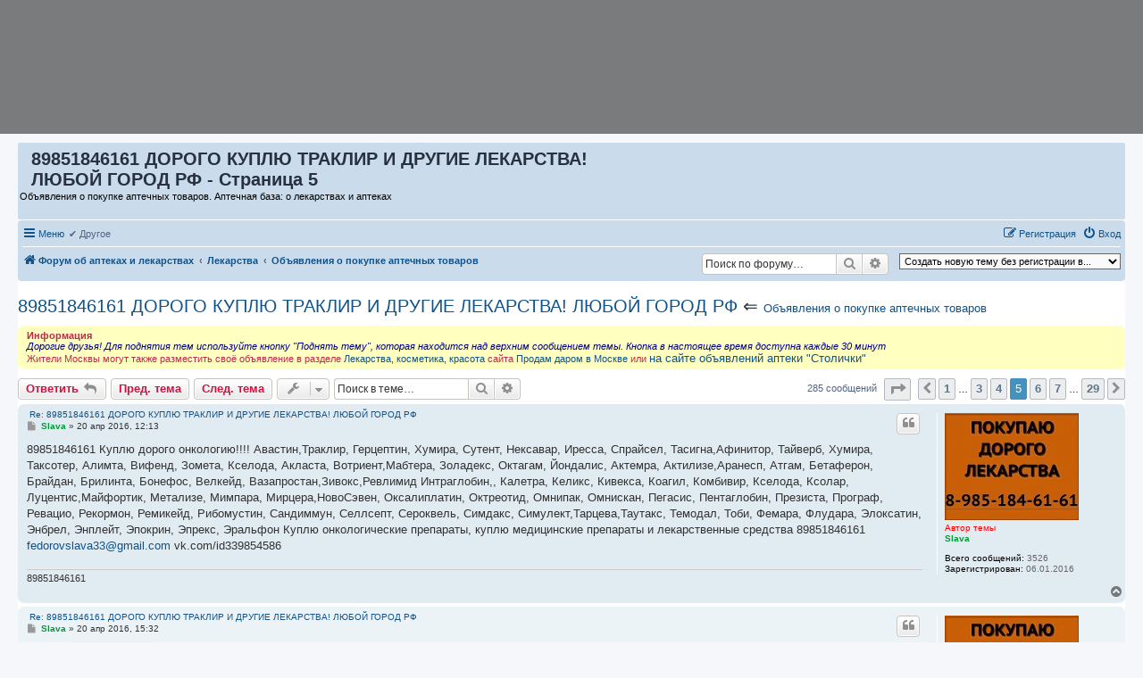

--- FILE ---
content_type: text/html; charset=UTF-8
request_url: https://aptekabaza.ru/viewtopic.php?t=6990&start=40
body_size: 13193
content:
<!DOCTYPE html>
<html dir="ltr" lang="ru">
<head>
<meta charset="utf-8" />
<meta http-equiv="X-UA-Compatible" content="IE=edge">
<meta name="viewport" content="width=device-width, initial-scale=1" />

<title>89851846161 ДОРОГО КУПЛЮ ТРАКЛИР И ДРУГИЕ ЛЕКАРСТВА! ЛЮБОЙ ГОРОД РФ - Страница 5 - Аптечная база: о лекарствах и аптеках</title>

	<link rel="alternate" type="application/atom+xml" title="Канал - Аптечная база: о лекарствах и аптеках" href="/feed">		<link rel="alternate" type="application/atom+xml" title="Канал - Все форумы" href="/feed/forums">			<link rel="alternate" type="application/atom+xml" title="Канал - Форум - Объявления о покупке аптечных товаров" href="/feed/forum/10">	<link rel="alternate" type="application/atom+xml" title="Канал - Тема - 89851846161 ДОРОГО КУПЛЮ ТРАКЛИР И ДРУГИЕ ЛЕКАРСТВА! ЛЮБОЙ ГОРОД РФ" href="/feed/topic/6990">	
	<link rel="canonical" href="https://aptekabaza.ru/viewtopic.php?t=6990&amp;start=40">

<!--
	phpBB style name: prosilver
	Based on style:   prosilver (this is the default phpBB3 style)
	Original author:  Tom Beddard ( http://www.subBlue.com/ )
	Modified by:
-->

<link href="./assets/css/font-awesome.min.css?assets_version=247" rel="stylesheet">
<link href="./styles/prosilver/theme/stylesheet.css?assets_version=247" rel="stylesheet">
<link href="./styles/prosilver/theme/ru/stylesheet.css?assets_version=247" rel="stylesheet">




<!--[if lte IE 9]>
	<link href="./styles/prosilver/theme/tweaks.css?assets_version=247" rel="stylesheet">
<![endif]-->

	<link href="https://aptekabaza.ru/ext/bb3mobi/highslide/highslide.css?assets_version=247" rel="stylesheet" type="text/css" media="screen">
<meta name="description" content="89851846161 Куплю дорого онкологию Авастин,Траклир, Герцептин, Хумира, Сутент, Нексавар, Иресса,..." />
	<script type="text/javascript" charset="utf-8">
function postimage_customize() {
	if (typeof postimage === "undefined") {
		return;
	}
	postimage.style = postimage.style || {};
	/* Specify different options for the same style separately */
	postimage.style.link["color"] = "red";
	postimage.style.link["text-decoration"] = "underline";
	postimage.style.link["font-size"] = "1.5em";

	/*postimage.style.icon["border"] = "1px solid black";*/
	postimage.style.container["padding"] = "2px";
	/* Add more customizations here as needed */
}
</script>
	
<link href="./ext/bb3mobi/exlinks/styles/all/theme/extlinks.css?assets_version=247" rel="stylesheet" media="screen">
<link href="./ext/bb3mobi/inlineimg/styles/prosilver/theme/inlineimg.css?assets_version=247" rel="stylesheet" media="screen">
<link href="./ext/bb3mobi/menu/styles/prosilver/theme/menu.css?assets_version=247" rel="stylesheet" media="screen">
<link href="./ext/boardtools/quickreply/styles/all/theme/quickreply_main.css?assets_version=247" rel="stylesheet" media="screen">
<link href="./ext/boardtools/quickreply/styles/all/theme/quickreply.css?assets_version=247" rel="stylesheet" media="screen">
<link href="./ext/crizzo/maxwidthswitch/styles/prosilver/theme/maxwidthswitch.css?assets_version=247" rel="stylesheet" media="screen">
<link href="./ext/dmzx/newestmembers/styles/prosilver/theme/newestmembers.css?assets_version=247" rel="stylesheet" media="screen">
<link href="./ext/hifikabin/navbarsearch/styles/prosilver/theme/navbarsearch.css?assets_version=247" rel="stylesheet" media="screen">
<link href="./ext/tatiana5/popuppm/styles/all/theme/popuppm.css?assets_version=247" rel="stylesheet" media="screen">
<link href="./ext/wolfsblvt/highlightunreadposts/styles/all/theme/highlightunreadposts.css?assets_version=247" rel="stylesheet" media="screen">
<link href="./ext/phpbb/ads/styles/all/theme/phpbbads.css?assets_version=247" rel="stylesheet" media="screen">


<style type="text/css">
body { min-width: 840px; }
/* Profile Side Switcher FIX */
@media only screen and (max-width: 700px), only screen and (max-device-width: 700px) {
	.leftsided div.postbody {
		width: 79%!important;
		float: right!important;
	}
	.leftsided .postprofile {
		border-right: 1px solid #fff!important;
		padding-left: 4px;
		width: 20%!important;
		float: left!important;
	}
	.leftsided .postprofile dd, .leftsided .postprofile dt {
		margin: 0 12px 0 0!important;
	}
}
</style>


</head>
<body id="phpbb" class="nojs notouch section-viewtopic ltr ">

	<div style="margin-bottom: 10px;" data-phpbb-ads-id="1">
		<div id="frame" style="width: 100%;margin: auto;background: rgba(0, 0, 0, 0.50);position: relative; z-index: 99998;">
          <iframe data-aa='2409098' src='//acceptable.a-ads.com/2409098/?size=Adaptive'
                            style='border:0; padding:0; width:70%; height:auto; overflow:hidden;display: block;margin: auto'></iframe>
        </div>
	</div>

<div id="wrap" class="wrap">
	<a id="top" class="top-anchor" accesskey="t"></a>
	<div id="page-header">
		<div class="headerbar" role="banner">
			<span aria-hidden="true" style="position: absolute; overflow: hidden; z-index: -10; width: 1px; height: 1px; padding: 0; margin: 0; border: none;">
		<a href="./ucp.php?mode=register&amp;ref=15032b7b" tabindex="-1" rel="nofollow">
			<i class="icon fa-pencil-square-o  fa-fw"></i><span>Регистрация</span>
		</a>
	</span>
			<div class="inner">

			<div id="site-description" class="site-description">
		<a id="logo" class="logo" href="./" title="Форум об аптеках и лекарствах">
					<span class="site_logo"></span>
				</a>
				<h1>89851846161 ДОРОГО КУПЛЮ ТРАКЛИР И ДРУГИЕ ЛЕКАРСТВА! ЛЮБОЙ ГОРОД РФ - Страница 5</h1>   
				<p>				   Объявления о покупке аптечных товаров. Аптечная база: о лекарствах и аптеках				   				</p>

				<p class="skiplink"><a href="#start_here">Перейти к содержимому</a></p>
			</div>















									
			</div>
					</div>
				<div class="navbar" role="navigation">
	<div class="inner">

	<ul id="nav-main" class="nav-main linklist" role="menubar">

		<li id="quick-links" class="quick-links dropdown-container responsive-menu" data-skip-responsive="true">
			<a href="#" class="dropdown-trigger">
				<i class="icon fa-bars fa-fw" aria-hidden="true"></i><span>Меню</span>
			</a>
			<div class="dropdown">
				<div class="pointer"><div class="pointer-inner"></div></div>
				<ul class="dropdown-contents" role="menu">
					
											<li class="separator"></li>
																									<li>
								<a href="./search.php?search_id=unanswered" role="menuitem">
									<i class="icon fa-file-o fa-fw icon-gray" aria-hidden="true"></i><span>Темы без ответов</span>
								</a>
							</li>
							<li>
								<a href="./search.php?search_id=active_topics" role="menuitem">
									<i class="icon fa-file-o fa-fw icon-blue" aria-hidden="true"></i><span>Активные темы</span>
								</a>
							</li>
							<li class="separator"></li>
							<li>
								<a href="./search.php" role="menuitem">
									<i class="icon fa-search fa-fw" aria-hidden="true"></i><span>Поиск</span>
								</a>
							</li>
					
										<li class="separator"></li>

					<a href="./viewtopic.php?start=40&amp;t=6990&amp;ver=mobi" title="Мобильная версия"><img style="vertical-align: middle;" src="https://aptekabaza.ru/ext/bb3mobi/MobileDevices/mobile.gif" alt="Мобильная версия" /> Мобильная версия</a>
				</ul>
			</div>
		</li>

		<li class="small-icon responsive-menu dropdown-container" data-skip-responsive="true">
	<ul class="clearfixes main-menu">
		<li class="parent">&#10004; Другое
				<ul>
							<li class="row bg2"><a href="https://farm-forum.ru/" rel="nofollow">Форум фармацевтов</a></li>
							<li class="row bg1"><a href="https://hmpt.ru/" rel="nofollow">Гомеопатия</a></li>
					</ul>
			</li>
		</ul>
</li>
						
			<li class="rightside"  data-skip-responsive="true">
			<a href="./ucp.php?mode=login&amp;redirect=viewtopic.php%3Fstart%3D40%26t%3D6990" title="Вход" accesskey="x" role="menuitem">
				<i class="icon fa-power-off fa-fw" aria-hidden="true"></i><span>Вход</span>
			</a>
		</li>
					<li class="rightside" data-skip-responsive="true">
				<a href="./ucp.php?mode=register" role="menuitem">
					<i class="icon fa-pencil-square-o  fa-fw" aria-hidden="true"></i><span><span style="font: inherit; text-decoration: inherit; color: inherit; background: none; padding: 0; margin: 0; display: inline;">Р</span><i style="font: inherit; text-decoration: inherit; color: inherit; background: none; padding: 0; margin: 0; display: inline;">е</i><big style="font: inherit; text-decoration: inherit; color: inherit; background: none; padding: 0; margin: 0; display: inline;">г</big><samp style="font: inherit; text-decoration: inherit; color: inherit; background: none; padding: 0; margin: 0; display: inline;">и</samp><big style="font: inherit; text-decoration: inherit; color: inherit; background: none; padding: 0; margin: 0; display: inline;">с</big><big style="font: inherit; text-decoration: inherit; color: inherit; background: none; padding: 0; margin: 0; display: inline;">т</big><s style="font: inherit; text-decoration: inherit; color: inherit; background: none; padding: 0; margin: 0; display: inline;">р</s><small style="font: inherit; text-decoration: inherit; color: inherit; background: none; padding: 0; margin: 0; display: inline;">а</small><s style="font: inherit; text-decoration: inherit; color: inherit; background: none; padding: 0; margin: 0; display: inline;">ц</s><i style="font: inherit; text-decoration: inherit; color: inherit; background: none; padding: 0; margin: 0; display: inline;">и</i><big style="font: inherit; text-decoration: inherit; color: inherit; background: none; padding: 0; margin: 0; display: inline;">я</big></span>
				</a>
			</li>
						</ul>

	<ul id="nav-breadcrumbs" class="nav-breadcrumbs linklist navlinks" role="menubar">
				
		
		<li class="breadcrumbs" itemscope itemtype="https://schema.org/BreadcrumbList">

			
							<span class="crumb" itemtype="https://schema.org/ListItem" itemprop="itemListElement" itemscope><a itemprop="item" href="./" accesskey="h" data-navbar-reference="index"><i class="icon fa-home fa-fw"></i><span itemprop="name">Форум об аптеках и лекарствах</span></a><meta itemprop="position" content="1" /></span>

											
								<span class="crumb" itemtype="https://schema.org/ListItem" itemprop="itemListElement" itemscope data-forum-id="4"><a itemprop="item" href="./viewforum.php?f=4"><span itemprop="name">Лекарства</span></a><meta itemprop="position" content="2" /></span>
															
								<span class="crumb" itemtype="https://schema.org/ListItem" itemprop="itemListElement" itemscope data-forum-id="10"><a itemprop="item" href="./viewforum.php?f=10"><span itemprop="name">Объявления о покупке аптечных товаров</span></a><meta itemprop="position" content="3" /></span>
							
					</li>

		<li class="right rightside"><select onchange="document.location.href = this.options[this.selectedIndex].value;"><option value="-1">Создать новую тему без регистрации в...</option><option value="./posting.php?mode=post&amp;f=1" disabled="disabled" class="disabled-option">Прямая речь</option><option value="./posting.php?mode=post&amp;f=2">&nbsp; &nbsp;Аптеки и аптечные сети</option><option value="./posting.php?mode=post&amp;f=5">&nbsp; &nbsp;Интернет-аптеки</option><option value="./posting.php?mode=post&amp;f=9">&nbsp; &nbsp;Гомеопатические аптеки</option><option value="./posting.php?mode=post&amp;f=6">&nbsp; &nbsp;Ветеринарные аптеки</option><option value="./posting.php?mode=post&amp;f=4" disabled="disabled" class="disabled-option">Лекарства</option><option value="./posting.php?mode=post&amp;f=16">&nbsp; &nbsp;Маски и антисептики</option><option value="./posting.php?mode=post&amp;f=10" disabled="disabled" class="disabled-option">&nbsp; &nbsp;Объявления о покупке аптечных товаров</option><option value="./posting.php?mode=post&amp;f=17">&nbsp; &nbsp;Объявления о продаже аптечных товаров</option><option value="./posting.php?mode=post&amp;f=13">&nbsp; &nbsp;Отдам аптечные товары даром</option><option value="./posting.php?mode=post&amp;f=3">&nbsp; &nbsp;Где купить лекарство?</option><option value="./posting.php?mode=post&amp;f=11">&nbsp; &nbsp;&nbsp; &nbsp;Форум фармацевтов и провизоров</option><option value="./posting.php?mode=post&amp;f=14">&nbsp; &nbsp;&nbsp; &nbsp;Объявления, потерявшие актуальность</option><option value="./posting.php?mode=post&amp;f=8">Другие темы</option><option value="./posting.php?mode=post&amp;f=7">Справочные по аптекам</option></select></li>	<li id="search-box" class="search-box rightside responsive-hide">
		<form action="./search.php" method="get" id="search">
	<fieldset>
		<input name="keywords" id="keyword" type="search" maxlength="128" title="Ключевые слова" class="inputbox search tiny" size="20" value="" placeholder="Поиск по форуму…" >
			<button class="button button-search" type="submit" title="Поиск">
			<i class="icon fa-search fa-fw" aria-hidden="true"></i><span class="sr-only">Поиск</span>
			</button>
		<a href="./search.php" class="button button-search-end" title="Расширенный поиск">
			<i class="icon fa-cog fa-fw" aria-hidden="true"></i><span class="sr-only">Расширенный поиск</span>
		</a>
	</fieldset>
</form>
	</li>
	<li class="rightside responsive-search">
		<a href="./search.php" title="Параметры расширенного поиска" role="menuitem">
			<i class="icon fa-search fa-fw" aria-hidden="true"></i><span class="sr-only">Поиск</span>
		</a>
	</li>

			</ul>

	</div>
</div>
	</div>

		<div style="text-align:center;clear:both;margin:0px 0px;"><script type="text/javascript">
<!--
var _acic={dataProvider:10};(function(){var e=document.createElement("script");e.type="text/javascript";e.async=true;e.src="https://www.acint.net/aci.js";var t=document.getElementsByTagName("script")[0];t.parentNode.insertBefore(e,t)})()
//-->
</script></div>

	<a id="start_here" class="anchor"></a>
	<div id="page-body" class="page-body" role="main">
		
		
<h2 class="topic-title"><a href="./viewtopic.php?t=6990&amp;start=40">89851846161 ДОРОГО КУПЛЮ ТРАКЛИР И ДРУГИЕ ЛЕКАРСТВА! ЛЮБОЙ ГОРОД РФ</a> &lArr; <font size = "2"><a href="./viewforum.php?f=10">Объявления о покупке аптечных товаров</a> </font></h2>
<!-- NOTE: remove the style="display: none" when you want to have the forum description on the topic body -->
<div style="display: none !important;"><a href="https://aptekabaza.ru/3rekl.html" class="postlink"><img src="https://aptekabaza.ru/4gr/mesto_small.png" alt="[sponsor=https://aptekabaza.ru/4gr/mesto_small.png]" align="right"></a><br /></div>

	<div class="rules">
		<div class="inner">

					<strong>Информация</strong><br />
			<span style="color:#000080"><em class="text-italics">Дорогие друзья! Для поднятия тем используйте кнопку "Поднять тему", которая находится над  верхним сообщением темы. Кнопка в настоящее время доступна каждые 30 минут</em></span><br>
Жители Москвы могут  также разместить своё объявление в разделе <a href="https://torg.avitomoskva.ru/viewforum.php?f=28" class="exlinks" rel="nofollow" target="_blank">Лекарства, косметика, красота</a> сайта <a href="https://avitomoskva.ru" class="exlinks" rel="nofollow" target="_blank">Продам даром в Москве</a> или <a href="https://aptekistolichki.ru/" class="exlinks" rel="nofollow" target="_blank"><span style="font-size:120%;line-height:116%">на сайте объявлений аптеки "Столички"</span></a>
		
		</div>
	</div>

<div class="action-bar bar-top">
				<a href="./viewtopic.php?mode=postreply" class="button" title="Ответить" aria-hidden="true" tabindex="-1" rel="nofollow" style="position: absolute; overflow: hidden; z-index: -10; width: 1px; height: 1px; padding: 0; margin: 0; border: none;">
							<span>Ответить</span> <i class="icon fa-fw" aria-hidden="true"></i>
					</a>
	
			<a href="./posting.php?mode=reply&amp;t=6990" class="button" title="">
							<span><u style="font: inherit; text-decoration: inherit; color: inherit; background: none; padding: 0; margin: 0; display: inline;">О</u><mark style="font: inherit; text-decoration: inherit; color: inherit; background: none; padding: 0; margin: 0; display: inline;">т</mark><samp style="font: inherit; text-decoration: inherit; color: inherit; background: none; padding: 0; margin: 0; display: inline;">в</samp><b style="font: inherit; text-decoration: inherit; color: inherit; background: none; padding: 0; margin: 0; display: inline;">е</b><mark style="font: inherit; text-decoration: inherit; color: inherit; background: none; padding: 0; margin: 0; display: inline;">т</mark><b style="font: inherit; text-decoration: inherit; color: inherit; background: none; padding: 0; margin: 0; display: inline;">и</b><b style="font: inherit; text-decoration: inherit; color: inherit; background: none; padding: 0; margin: 0; display: inline;">т</b><small style="font: inherit; text-decoration: inherit; color: inherit; background: none; padding: 0; margin: 0; display: inline;">ь</small></span> <i class="icon fa-reply fa-fw" aria-hidden="true"></i>
					</a>
	
	<a href="./viewtopic.php?t=6990&amp;view=previous" class="button" title="Пред. тема">Пред. тема</a><a href="./viewtopic.php?t=6990&amp;view=next" class="button" title="След. тема">След. тема</a>
		<div class="dropdown-container dropdown-button-control topic-tools">
		<span title="Управление темой" class="button button-secondary dropdown-trigger dropdown-select">
			<i class="icon fa-wrench fa-fw" aria-hidden="true"></i>
			<span class="caret"><i class="icon fa-sort-down fa-fw" aria-hidden="true"></i></span>
		</span>
		<div class="dropdown">
			<div class="pointer"><div class="pointer-inner"></div></div>
			<ul class="dropdown-contents">
																												<li>
					<a href="./viewtopic.php?t=6990&amp;start=40&amp;view=print" title="Версия для печати" accesskey="p">
						<i class="icon fa-print fa-fw" aria-hidden="true"></i><span>Версия для печати</span>
					</a>
				</li>
															</ul>
		</div>
	</div>
	
			<div class="search-box" role="search">
			<form method="get" id="topic-search" action="./search.php">
			<fieldset>
				<input class="inputbox search tiny"  type="search" name="keywords" id="search_keywords" size="20" placeholder="Поиск в теме…" />
				<button class="button button-search" type="submit" title="Поиск">
					<i class="icon fa-search fa-fw" aria-hidden="true"></i><span class="sr-only">Поиск</span>
				</button>
				<a href="./search.php" class="button button-search-end" title="Расширенный поиск">
					<i class="icon fa-cog fa-fw" aria-hidden="true"></i><span class="sr-only">Расширенный поиск</span>
				</a>
				<input type="hidden" name="t" value="6990" />
<input type="hidden" name="sf" value="msgonly" />
<input type="hidden" name="sid" value="91725abb4ea43bea3a46c74c8decc3ba" />

			</fieldset>
			</form>
		</div>
	
				
			<div class="pagination">
			285 сообщений
							<ul>
	<li class="dropdown-container dropdown-button-control dropdown-page-jump page-jump">
		<a class="button button-icon-only dropdown-trigger" href="#" title="Щёлкните для перехода на страницу…" role="button"><i class="icon fa-level-down fa-rotate-270" aria-hidden="true"></i><span class="sr-only">Страница <strong>5</strong> из <strong>29</strong></span></a>
		<div class="dropdown">
			<div class="pointer"><div class="pointer-inner"></div></div>
			<ul class="dropdown-contents">
				<li>Перейти на страницу:</li>
				<li class="page-jump-form">
					<input type="number" name="page-number" min="1" max="999999" title="Введите номер страницы, на которую хотите перейти" class="inputbox tiny" data-per-page="10" data-base-url=".&#x2F;viewtopic.php&#x3F;t&#x3D;6990" data-start-name="start" />
					<input class="button2" value="Перейти" type="button" />
				</li>
			</ul>
		</div>
	</li>
			<li class="arrow previous"><a class="button button-icon-only" href="./viewtopic.php?t=6990&amp;start=30" rel="prev" role="button"><i class="icon fa-chevron-left fa-fw" aria-hidden="true"></i><span class="sr-only">Пред.</span></a></li>
				<li><a class="button" href="./viewtopic.php?t=6990" role="button">1</a></li>
			<li class="ellipsis" role="separator"><span>…</span></li>
				<li><a class="button" href="./viewtopic.php?t=6990&amp;start=20" role="button">3</a></li>
				<li><a class="button" href="./viewtopic.php?t=6990&amp;start=30" role="button">4</a></li>
			<li class="active"><span>5</span></li>
				<li><a class="button" href="./viewtopic.php?t=6990&amp;start=50" role="button">6</a></li>
				<li><a class="button" href="./viewtopic.php?t=6990&amp;start=60" role="button">7</a></li>
			<li class="ellipsis" role="separator"><span>…</span></li>
				<li><a class="button" href="./viewtopic.php?t=6990&amp;start=280" role="button">29</a></li>
				<li class="arrow next"><a class="button button-icon-only" href="./viewtopic.php?t=6990&amp;start=50" rel="next" role="button"><i class="icon fa-chevron-right fa-fw" aria-hidden="true"></i><span class="sr-only">След.</span></a></li>
	</ul>
					</div>
		</div>




	<div id="qr_posts">
<div class="post-container">
		<div id="p35304" class="post has-profile bg2">
		<div class="inner">

		<dl class="postprofile" id="profile35304">
			<dt class="no-profile-rank has-avatar">
				<div class="avatar-container">
																<a href="./memberlist.php?mode=viewprofile&amp;u=1323" class="avatar"><img class="avatar" src="./download/file.php?avatar=1323_1477516859.jpg" width="150" height="120" alt="Аватара пользователя" /></a>										</div><div>
<strong style="color: #FF0000;">Автор темы</strong>				</div>
								<a href="./memberlist.php?mode=viewprofile&amp;u=1323" style="color: #009933;" class="username-coloured">Slava</a>							</dt>

									
		<dd class="profile-posts"><strong>Всего сообщений:</strong> 3526</dd>		<dd class="profile-joined"><strong>Зарегистрирован:</strong> 06.01.2016</dd>		
		
						
						
		</dl>

		<div class="postbody">
						<div id="post_content35304">

			
			&nbsp;<a href="#p35304">Re: 89851846161 ДОРОГО КУПЛЮ ТРАКЛИР И ДРУГИЕ ЛЕКАРСТВА! ЛЮБОЙ ГОРОД РФ</a>

													<ul class="post-buttons">
																																									<li>
							<a href="./posting.php?mode=quote&amp;p=35304" title="Ответить с цитатой" class="button button-icon-only">
								<i class="icon fa-quote-left fa-fw" aria-hidden="true"></i><span class="sr-only">Цитата</span>
							</a>
						</li>
														</ul>
							
						<p class="author">
									<a class="unread" href="./viewtopic.php?p=35304#p35304" title="Сообщение">
						<i class="icon fa-file fa-fw icon-lightgray icon-md" aria-hidden="true"></i><span class="sr-only">Сообщение</span>
					</a>
								<span class="responsive-hide"> <strong><a href="./memberlist.php?mode=viewprofile&amp;u=1323" style="color: #009933;" class="username-coloured">Slava</a></strong> &raquo; </span><time datetime="2016-04-20T09:13:31+00:00">20 апр 2016, 12:13</time>
			</p>
			
			
			
			
			<div class="content">89851846161 Куплю дорого онкологию!!!! Авастин,Траклир, Герцептин, Хумира, Сутент, Нексавар, Иресса, Спрайсел, Тасигна,Афинитор, Тайверб, Хумира, Таксотер, Алимта, Вифенд, Зомета, Кселода, Акласта, Вотриент,Мабтера, Золадекс,  Октагам, Йондалис, Актемра, Актилизе,Аранесп, Атгам, Бетаферон, Брайдан, Брилинта, Бонефос, Велкейд, Вазапростан,Зивокс,Ревлимид Интраглобин,, Калетра, Келикс, Кивекса, Коагил, Комбивир, Кселода, Ксолар, Луцентис,Майфортик, Метализе, Мимпара, Мирцера,НовоСэвен, Оксалиплатин, Октреотид, Омнипак, Омнискан, Пегасис, Пентаглобин, Презиста, Програф, Ревацио, Рекормон, Ремикейд, Рибомустин, Сандиммун, Селлсепт, Сероквель, Симдакс, Симулект,Тарцева,Таутакс, Темодал, Тоби, Фемара, Флудара, Элоксатин, Энбрел, Энплейт, Эпокрин, Эпрекс, Эральфон Куплю онкологические препараты, куплю медицинские препараты и лекарственные средства 89851846161 <a href="/cdn-cgi/l/email-protection#5a3c3f3e3528352c29363b2c3b69691a3d373b333674393537"><span class="__cf_email__" data-cfemail="402625242f322f36332c213621737300272d21292c6e232f2d">[email&#160;protected]</span></a> vk.com/id339854586</div>

			
			
			
			
						
							<div id="sig35304" class="signature">89851846161</div>			
						</div>

		</div>

				<div class="back2top">
						<a href="#top" class="top" title="Вернуться к началу">
				<i class="icon fa-chevron-circle-up fa-fw icon-gray" aria-hidden="true"></i>
				<span class="sr-only">Вернуться к началу</span>
			</a>
					</div>
		
		</div>
	</div>

	<pre id="qr_author_p35304" style="display: none;" data-id="1323">Slava</pre>
</div>
			
	<div class="post-container">
		<div id="p35525" class="post has-profile bg1">
		<div class="inner">

		<dl class="postprofile" id="profile35525">
			<dt class="no-profile-rank has-avatar">
				<div class="avatar-container">
																<a href="./memberlist.php?mode=viewprofile&amp;u=1323" class="avatar"><img class="avatar" src="./download/file.php?avatar=1323_1477516859.jpg" width="150" height="120" alt="Аватара пользователя" /></a>										</div><div>
<strong style="color: #FF0000;">Автор темы</strong>				</div>
								<a href="./memberlist.php?mode=viewprofile&amp;u=1323" style="color: #009933;" class="username-coloured">Slava</a>							</dt>

									
		<dd class="profile-posts"><strong>Всего сообщений:</strong> 3526</dd>		<dd class="profile-joined"><strong>Зарегистрирован:</strong> 06.01.2016</dd>		
		
						
						
		</dl>

		<div class="postbody">
						<div id="post_content35525">

			
			&nbsp;<a href="#p35525">Re: 89851846161 ДОРОГО КУПЛЮ ТРАКЛИР И ДРУГИЕ ЛЕКАРСТВА! ЛЮБОЙ ГОРОД РФ</a>

													<ul class="post-buttons">
																																									<li>
							<a href="./posting.php?mode=quote&amp;p=35525" title="Ответить с цитатой" class="button button-icon-only">
								<i class="icon fa-quote-left fa-fw" aria-hidden="true"></i><span class="sr-only">Цитата</span>
							</a>
						</li>
														</ul>
							
						<p class="author">
									<a class="unread" href="./viewtopic.php?p=35525#p35525" title="Сообщение">
						<i class="icon fa-file fa-fw icon-lightgray icon-md" aria-hidden="true"></i><span class="sr-only">Сообщение</span>
					</a>
								<span class="responsive-hide"> <strong><a href="./memberlist.php?mode=viewprofile&amp;u=1323" style="color: #009933;" class="username-coloured">Slava</a></strong> &raquo; </span><time datetime="2016-04-20T12:32:52+00:00">20 апр 2016, 15:32</time>
			</p>
			
			
			
			
			<div class="content">89851846161 Куплю дорого онкологию!!!! Авастин,Траклир, Герцептин, Хумира, Сутент, Нексавар, Иресса, Спрайсел, Тасигна,Афинитор, Тайверб, Хумира, Таксотер, Алимта, Вифенд, Зомета, Кселода, Акласта, Вотриент,Мабтера, Золадекс,  Октагам, Йондалис, Актемра, Актилизе,Аранесп, Атгам, Бетаферон, Брайдан, Брилинта, Бонефос, Велкейд, Вазапростан,Зивокс,Ревлимид Интраглобин,, Калетра, Келикс, Кивекса, Коагил, Комбивир, Кселода, Ксолар, Луцентис,Майфортик, Метализе, Мимпара, Мирцера,НовоСэвен, Оксалиплатин, Октреотид, Омнипак, Омнискан, Пегасис, Пентаглобин, Презиста, Програф, Ревацио, Рекормон, Ремикейд, Рибомустин, Сандиммун, Селлсепт, Сероквель, Симдакс, Симулект,Тарцева,Таутакс, Темодал, Тоби, Фемара, Флудара, Элоксатин, Энбрел, Энплейт, Эпокрин, Эпрекс, Эральфон Куплю онкологические препараты, куплю медицинские препараты и лекарственные средства 89851846161 <a href="/cdn-cgi/l/email-protection#7c1a1918130e130a0f101d0a1d4f4f3c1b111d1510521f1311"><span class="__cf_email__" data-cfemail="e18784858e938e97928d809780d2d2a1868c80888dcf828e8c">[email&#160;protected]</span></a> vk.com/id339854586</div>

			
			
			
			
						
							<div id="sig35525" class="signature">89851846161</div>			
						</div>

		</div>

				<div class="back2top">
						<a href="#top" class="top" title="Вернуться к началу">
				<i class="icon fa-chevron-circle-up fa-fw icon-gray" aria-hidden="true"></i>
				<span class="sr-only">Вернуться к началу</span>
			</a>
					</div>
		
		</div>
	</div>

	<pre id="qr_author_p35525" style="display: none;" data-id="1323">Slava</pre>
</div>

				<div class="post-container">
		<div id="p36080" class="post has-profile bg2">
		<div class="inner">

		<dl class="postprofile" id="profile36080">
			<dt class="no-profile-rank has-avatar">
				<div class="avatar-container">
																<a href="./memberlist.php?mode=viewprofile&amp;u=1323" class="avatar"><img class="avatar" src="./download/file.php?avatar=1323_1477516859.jpg" width="150" height="120" alt="Аватара пользователя" /></a>										</div><div>
<strong style="color: #FF0000;">Автор темы</strong>				</div>
								<a href="./memberlist.php?mode=viewprofile&amp;u=1323" style="color: #009933;" class="username-coloured">Slava</a>							</dt>

									
		<dd class="profile-posts"><strong>Всего сообщений:</strong> 3526</dd>		<dd class="profile-joined"><strong>Зарегистрирован:</strong> 06.01.2016</dd>		
		
						
						
		</dl>

		<div class="postbody">
						<div id="post_content36080">

			
			&nbsp;<a href="#p36080">Re: 89851846161 ДОРОГО КУПЛЮ ТРАКЛИР И ДРУГИЕ ЛЕКАРСТВА! ЛЮБОЙ ГОРОД РФ</a>

													<ul class="post-buttons">
																																									<li>
							<a href="./posting.php?mode=quote&amp;p=36080" title="Ответить с цитатой" class="button button-icon-only">
								<i class="icon fa-quote-left fa-fw" aria-hidden="true"></i><span class="sr-only">Цитата</span>
							</a>
						</li>
														</ul>
							
						<p class="author">
									<a class="unread" href="./viewtopic.php?p=36080#p36080" title="Сообщение">
						<i class="icon fa-file fa-fw icon-lightgray icon-md" aria-hidden="true"></i><span class="sr-only">Сообщение</span>
					</a>
								<span class="responsive-hide"> <strong><a href="./memberlist.php?mode=viewprofile&amp;u=1323" style="color: #009933;" class="username-coloured">Slava</a></strong> &raquo; </span><time datetime="2016-04-21T07:53:07+00:00">21 апр 2016, 10:53</time>
			</p>
			
			
			
			
			<div class="content">89851846161 Куплю дорого онкологию!!!! Авастин, Траклир, Герцептин, Хумира, Сутент, Нексавар, Иресса, Спрайсел, Тасигна, Афинитор, Тайверб, Таксотер, Алимта, Вифенд, Зомета, Кселода, Акласта, Мабтера, Золадекс, Октагам, Йондалис, Актемра, Актилизе,Аранесп, Атгам, Бетаферон, Брайдан, Велкейд, Вазапростан, Зивокс, Ревлимид, Калетра, Келикс, Кивекса, Коагил, Комбивир, Кселода, Майфортик, Програф, Ревацио, Рекормон, Ремикейд, Рибомустин, Сандиммун, Селлсепт, Тарцева, Энбрел, Энплейт, и другие препараты!!!Куплю онкологические препараты, куплю медицинские препараты и лекарственные средства 89851846161  <a href="/cdn-cgi/l/email-protection#7610131219041900051a170017454536111b171f1a5815191b"><span class="__cf_email__" data-cfemail="0660636269746970756a677067353546616b676f6a2865696b">[email&#160;protected]</span></a> vk.com/id339854586</div>

			
			
			
			
						
							<div id="sig36080" class="signature">89851846161</div>			
						</div>

		</div>

				<div class="back2top">
						<a href="#top" class="top" title="Вернуться к началу">
				<i class="icon fa-chevron-circle-up fa-fw icon-gray" aria-hidden="true"></i>
				<span class="sr-only">Вернуться к началу</span>
			</a>
					</div>
		
		</div>
	</div>

	<pre id="qr_author_p36080" style="display: none;" data-id="1323">Slava</pre>
</div>

				<div class="post-container">
		<div id="p36122" class="post has-profile bg1">
		<div class="inner">

		<dl class="postprofile" id="profile36122">
			<dt class="no-profile-rank has-avatar">
				<div class="avatar-container">
																<a href="./memberlist.php?mode=viewprofile&amp;u=1323" class="avatar"><img class="avatar" src="./download/file.php?avatar=1323_1477516859.jpg" width="150" height="120" alt="Аватара пользователя" /></a>										</div><div>
<strong style="color: #FF0000;">Автор темы</strong>				</div>
								<a href="./memberlist.php?mode=viewprofile&amp;u=1323" style="color: #009933;" class="username-coloured">Slava</a>							</dt>

									
		<dd class="profile-posts"><strong>Всего сообщений:</strong> 3526</dd>		<dd class="profile-joined"><strong>Зарегистрирован:</strong> 06.01.2016</dd>		
		
						
						
		</dl>

		<div class="postbody">
						<div id="post_content36122">

			
			&nbsp;<a href="#p36122">Re: 89851846161 ДОРОГО КУПЛЮ ТРАКЛИР И ДРУГИЕ ЛЕКАРСТВА! ЛЮБОЙ ГОРОД РФ</a>

													<ul class="post-buttons">
																																									<li>
							<a href="./posting.php?mode=quote&amp;p=36122" title="Ответить с цитатой" class="button button-icon-only">
								<i class="icon fa-quote-left fa-fw" aria-hidden="true"></i><span class="sr-only">Цитата</span>
							</a>
						</li>
														</ul>
							
						<p class="author">
									<a class="unread" href="./viewtopic.php?p=36122#p36122" title="Сообщение">
						<i class="icon fa-file fa-fw icon-lightgray icon-md" aria-hidden="true"></i><span class="sr-only">Сообщение</span>
					</a>
								<span class="responsive-hide"> <strong><a href="./memberlist.php?mode=viewprofile&amp;u=1323" style="color: #009933;" class="username-coloured">Slava</a></strong> &raquo; </span><time datetime="2016-04-21T08:44:04+00:00">21 апр 2016, 11:44</time>
			</p>
			
			
			
			
			<div class="content">89851846161 Куплю дорого онкологию!!!! Авастин, Траклир, Герцептин, Хумира, Сутент, Нексавар, Иресса, Спрайсел, Тасигна, Афинитор, Тайверб, Таксотер, Алимта, Вифенд, Зомета, Кселода, Акласта, Мабтера, Золадекс, Октагам, Йондалис, Актемра, Актилизе,Аранесп, Атгам, Бетаферон, Брайдан, Велкейд, Вазапростан, Зивокс, Ревлимид, Калетра, Келикс, Кивекса, Коагил, Комбивир, Кселода, Майфортик, Програф, Ревацио, Рекормон, Ремикейд, Рибомустин, Сандиммун, Селлсепт, Тарцева, Энбрел, Энплейт, и другие препараты!!!Куплю онкологические препараты, куплю медицинские препараты и лекарственные средства 89851846161  <a href="/cdn-cgi/l/email-protection#7c1a1918130e130a0f101d0a1d4f4f3c1b111d1510521f1311"><span class="__cf_email__" data-cfemail="82e4e7e6edf0edf4f1eee3f4e3b1b1c2e5efe3ebeeace1edef">[email&#160;protected]</span></a> vk.com/id339854586</div>

			
			
			
			
						
							<div id="sig36122" class="signature">89851846161</div>			
						</div>

		</div>

				<div class="back2top">
						<a href="#top" class="top" title="Вернуться к началу">
				<i class="icon fa-chevron-circle-up fa-fw icon-gray" aria-hidden="true"></i>
				<span class="sr-only">Вернуться к началу</span>
			</a>
					</div>
		
		</div>
	</div>

	<pre id="qr_author_p36122" style="display: none;" data-id="1323">Slava</pre>
</div>

				<div class="post-container">
		<div id="p36335" class="post has-profile bg2">
		<div class="inner">

		<dl class="postprofile" id="profile36335">
			<dt class="no-profile-rank has-avatar">
				<div class="avatar-container">
																<a href="./memberlist.php?mode=viewprofile&amp;u=1323" class="avatar"><img class="avatar" src="./download/file.php?avatar=1323_1477516859.jpg" width="150" height="120" alt="Аватара пользователя" /></a>										</div><div>
<strong style="color: #FF0000;">Автор темы</strong>				</div>
								<a href="./memberlist.php?mode=viewprofile&amp;u=1323" style="color: #009933;" class="username-coloured">Slava</a>							</dt>

									
		<dd class="profile-posts"><strong>Всего сообщений:</strong> 3526</dd>		<dd class="profile-joined"><strong>Зарегистрирован:</strong> 06.01.2016</dd>		
		
						
						
		</dl>

		<div class="postbody">
						<div id="post_content36335">

			
			&nbsp;<a href="#p36335">Re: 89851846161 ДОРОГО КУПЛЮ ТРАКЛИР И ДРУГИЕ ЛЕКАРСТВА! ЛЮБОЙ ГОРОД РФ</a>

													<ul class="post-buttons">
																																									<li>
							<a href="./posting.php?mode=quote&amp;p=36335" title="Ответить с цитатой" class="button button-icon-only">
								<i class="icon fa-quote-left fa-fw" aria-hidden="true"></i><span class="sr-only">Цитата</span>
							</a>
						</li>
														</ul>
							
						<p class="author">
									<a class="unread" href="./viewtopic.php?p=36335#p36335" title="Сообщение">
						<i class="icon fa-file fa-fw icon-lightgray icon-md" aria-hidden="true"></i><span class="sr-only">Сообщение</span>
					</a>
								<span class="responsive-hide"> <strong><a href="./memberlist.php?mode=viewprofile&amp;u=1323" style="color: #009933;" class="username-coloured">Slava</a></strong> &raquo; </span><time datetime="2016-04-21T14:24:49+00:00">21 апр 2016, 17:24</time>
			</p>
			
			
			
			
			<div class="content">89851846161 Куплю дорого онкологию!!!! Авастин, Траклир, Герцептин, Хумира, Сутент, Нексавар, Иресса, Спрайсел, Тасигна, Афинитор, Тайверб, Таксотер, Алимта, Вифенд, Зомета, Кселода, Акласта, Мабтера, Золадекс, Октагам, Йондалис, Актемра, Актилизе,Аранесп, Атгам, Бетаферон, Брайдан, Велкейд, Вазапростан, Зивокс, Ревлимид, Калетра, Келикс, Кивекса, Коагил, Комбивир, Кселода, Майфортик, Програф, Ревацио, Рекормон, Ремикейд, Рибомустин, Сандиммун, Селлсепт, Тарцева, Энбрел, Энплейт, и другие препараты!!!Куплю онкологические препараты, куплю медицинские препараты и лекарственные средства 89851846161  <a href="/cdn-cgi/l/email-protection#fa9c9f9e9588958c89969b8c9bc9c9ba9d979b9396d4999597"><span class="__cf_email__" data-cfemail="badcdfded5c8d5ccc9d6dbccdb8989faddd7dbd3d694d9d5d7">[email&#160;protected]</span></a> vk.com/id339854586</div>

			
			
			
			
						
							<div id="sig36335" class="signature">89851846161</div>			
						</div>

		</div>

				<div class="back2top">
						<a href="#top" class="top" title="Вернуться к началу">
				<i class="icon fa-chevron-circle-up fa-fw icon-gray" aria-hidden="true"></i>
				<span class="sr-only">Вернуться к началу</span>
			</a>
					</div>
		
		</div>
	</div>

	<pre id="qr_author_p36335" style="display: none;" data-id="1323">Slava</pre>
</div>

				<div class="post-container">
		<div id="p36451" class="post has-profile bg1">
		<div class="inner">

		<dl class="postprofile" id="profile36451">
			<dt class="no-profile-rank has-avatar">
				<div class="avatar-container">
																<a href="./memberlist.php?mode=viewprofile&amp;u=1323" class="avatar"><img class="avatar" src="./download/file.php?avatar=1323_1477516859.jpg" width="150" height="120" alt="Аватара пользователя" /></a>										</div><div>
<strong style="color: #FF0000;">Автор темы</strong>				</div>
								<a href="./memberlist.php?mode=viewprofile&amp;u=1323" style="color: #009933;" class="username-coloured">Slava</a>							</dt>

									
		<dd class="profile-posts"><strong>Всего сообщений:</strong> 3526</dd>		<dd class="profile-joined"><strong>Зарегистрирован:</strong> 06.01.2016</dd>		
		
						
						
		</dl>

		<div class="postbody">
						<div id="post_content36451">

			
			&nbsp;<a href="#p36451">Re: 89851846161 ДОРОГО КУПЛЮ ТРАКЛИР И ДРУГИЕ ЛЕКАРСТВА! ЛЮБОЙ ГОРОД РФ</a>

													<ul class="post-buttons">
																																									<li>
							<a href="./posting.php?mode=quote&amp;p=36451" title="Ответить с цитатой" class="button button-icon-only">
								<i class="icon fa-quote-left fa-fw" aria-hidden="true"></i><span class="sr-only">Цитата</span>
							</a>
						</li>
														</ul>
							
						<p class="author">
									<a class="unread" href="./viewtopic.php?p=36451#p36451" title="Сообщение">
						<i class="icon fa-file fa-fw icon-lightgray icon-md" aria-hidden="true"></i><span class="sr-only">Сообщение</span>
					</a>
								<span class="responsive-hide"> <strong><a href="./memberlist.php?mode=viewprofile&amp;u=1323" style="color: #009933;" class="username-coloured">Slava</a></strong> &raquo; </span><time datetime="2016-04-21T20:11:23+00:00">21 апр 2016, 23:11</time>
			</p>
			
			
			
			
			<div class="content">89851846161 Куплю дорого онкологию!!!! Авастин, Траклир, Герцептин, Хумира, Сутент, Нексавар, Иресса, Спрайсел, Тасигна, Афинитор, Тайверб, Таксотер, Алимта, Вифенд, Зомета, Кселода, Акласта, Мабтера, Золадекс, Октагам, Йондалис, Актемра, Актилизе,Аранесп, Атгам, Бетаферон, Брайдан, Велкейд, Вазапростан, Зивокс, Ревлимид, Калетра, Келикс, Кивекса, Коагил, Комбивир, Кселода, Майфортик, Програф, Ревацио, Рекормон, Ремикейд, Рибомустин, Сандиммун, Селлсепт, Тарцева, Энбрел, Энплейт, и другие препараты!!!Куплю онкологические препараты, куплю медицинские препараты и лекарственные средства 89851846161  <a href="/cdn-cgi/l/email-protection#badcdfded5c8d5ccc9d6dbccdb8989faddd7dbd3d694d9d5d7"><span class="__cf_email__" data-cfemail="6e080b0a011c01181d020f180f5d5d2e09030f0702400d0103">[email&#160;protected]</span></a> vk.com/id339854586</div>

			
			
			
			
						
							<div id="sig36451" class="signature">89851846161</div>			
						</div>

		</div>

				<div class="back2top">
						<a href="#top" class="top" title="Вернуться к началу">
				<i class="icon fa-chevron-circle-up fa-fw icon-gray" aria-hidden="true"></i>
				<span class="sr-only">Вернуться к началу</span>
			</a>
					</div>
		
		</div>
	</div>

	<pre id="qr_author_p36451" style="display: none;" data-id="1323">Slava</pre>
</div>

				<div class="post-container">
		<div id="p36913" class="post has-profile bg2">
		<div class="inner">

		<dl class="postprofile" id="profile36913">
			<dt class="no-profile-rank has-avatar">
				<div class="avatar-container">
																<a href="./memberlist.php?mode=viewprofile&amp;u=1323" class="avatar"><img class="avatar" src="./download/file.php?avatar=1323_1477516859.jpg" width="150" height="120" alt="Аватара пользователя" /></a>										</div><div>
<strong style="color: #FF0000;">Автор темы</strong>				</div>
								<a href="./memberlist.php?mode=viewprofile&amp;u=1323" style="color: #009933;" class="username-coloured">Slava</a>							</dt>

									
		<dd class="profile-posts"><strong>Всего сообщений:</strong> 3526</dd>		<dd class="profile-joined"><strong>Зарегистрирован:</strong> 06.01.2016</dd>		
		
						
						
		</dl>

		<div class="postbody">
						<div id="post_content36913">

			
			&nbsp;<a href="#p36913">Re: 89851846161 ДОРОГО КУПЛЮ ТРАКЛИР И ДРУГИЕ ЛЕКАРСТВА! ЛЮБОЙ ГОРОД РФ</a>

													<ul class="post-buttons">
																																									<li>
							<a href="./posting.php?mode=quote&amp;p=36913" title="Ответить с цитатой" class="button button-icon-only">
								<i class="icon fa-quote-left fa-fw" aria-hidden="true"></i><span class="sr-only">Цитата</span>
							</a>
						</li>
														</ul>
							
						<p class="author">
									<a class="unread" href="./viewtopic.php?p=36913#p36913" title="Сообщение">
						<i class="icon fa-file fa-fw icon-lightgray icon-md" aria-hidden="true"></i><span class="sr-only">Сообщение</span>
					</a>
								<span class="responsive-hide"> <strong><a href="./memberlist.php?mode=viewprofile&amp;u=1323" style="color: #009933;" class="username-coloured">Slava</a></strong> &raquo; </span><time datetime="2016-04-22T12:24:59+00:00">22 апр 2016, 15:24</time>
			</p>
			
			
			
			
			<div class="content">89851846161 Куплю дорого онкологию!!!! Авастин, Траклир, Герцептин, Хумира, Сутент, Нексавар, Иресса, Спрайсел, Тасигна, Афинитор, Тайверб, Таксотер, Алимта, Вифенд, Зомета, Кселода, Акласта, Мабтера, Золадекс, Октагам, Йондалис, Актемра, Актилизе,Аранесп, Атгам, Бетаферон, Брайдан, Велкейд, Вазапростан, Зивокс, Ревлимид, Калетра, Келикс, Кивекса, Коагил, Комбивир, Кселода, Майфортик, Програф, Ревацио, Рекормон, Ремикейд, Рибомустин, Сандиммун, Селлсепт, Тарцева, Энбрел, Энплейт, и другие препараты!!!Куплю онкологические препараты, куплю медицинские препараты и лекарственные средства 89851846161  <a href="/cdn-cgi/l/email-protection#7d1b1819120f120b0e111c0b1c4e4e3d1a101c1411531e1210"><span class="__cf_email__" data-cfemail="5630333239243920253a372037656516313b373f3a7835393b">[email&#160;protected]</span></a> vk.com/id339854586</div>

			
			
			
			
						
							<div id="sig36913" class="signature">89851846161</div>			
						</div>

		</div>

				<div class="back2top">
						<a href="#top" class="top" title="Вернуться к началу">
				<i class="icon fa-chevron-circle-up fa-fw icon-gray" aria-hidden="true"></i>
				<span class="sr-only">Вернуться к началу</span>
			</a>
					</div>
		
		</div>
	</div>

	<pre id="qr_author_p36913" style="display: none;" data-id="1323">Slava</pre>
</div>

				<div class="post-container">
		<div id="p37004" class="post has-profile bg1">
		<div class="inner">

		<dl class="postprofile" id="profile37004">
			<dt class="no-profile-rank has-avatar">
				<div class="avatar-container">
																<a href="./memberlist.php?mode=viewprofile&amp;u=1323" class="avatar"><img class="avatar" src="./download/file.php?avatar=1323_1477516859.jpg" width="150" height="120" alt="Аватара пользователя" /></a>										</div><div>
<strong style="color: #FF0000;">Автор темы</strong>				</div>
								<a href="./memberlist.php?mode=viewprofile&amp;u=1323" style="color: #009933;" class="username-coloured">Slava</a>							</dt>

									
		<dd class="profile-posts"><strong>Всего сообщений:</strong> 3526</dd>		<dd class="profile-joined"><strong>Зарегистрирован:</strong> 06.01.2016</dd>		
		
						
						
		</dl>

		<div class="postbody">
						<div id="post_content37004">

			
			&nbsp;<a href="#p37004">Re: 89851846161 ДОРОГО КУПЛЮ ТРАКЛИР И ДРУГИЕ ЛЕКАРСТВА! ЛЮБОЙ ГОРОД РФ</a>

													<ul class="post-buttons">
																																									<li>
							<a href="./posting.php?mode=quote&amp;p=37004" title="Ответить с цитатой" class="button button-icon-only">
								<i class="icon fa-quote-left fa-fw" aria-hidden="true"></i><span class="sr-only">Цитата</span>
							</a>
						</li>
														</ul>
							
						<p class="author">
									<a class="unread" href="./viewtopic.php?p=37004#p37004" title="Сообщение">
						<i class="icon fa-file fa-fw icon-lightgray icon-md" aria-hidden="true"></i><span class="sr-only">Сообщение</span>
					</a>
								<span class="responsive-hide"> <strong><a href="./memberlist.php?mode=viewprofile&amp;u=1323" style="color: #009933;" class="username-coloured">Slava</a></strong> &raquo; </span><time datetime="2016-04-22T14:31:52+00:00">22 апр 2016, 17:31</time>
			</p>
			
			
			
			
			<div class="content">89851846161 Куплю дорого онкологию!!!! Авастин, Траклир, Герцептин, Хумира, Сутент, Нексавар, Иресса, Спрайсел, Тасигна, Афинитор, Тайверб, Таксотер, Алимта, Вифенд, Зомета, Кселода, Акласта, Мабтера, Золадекс, Октагам, Йондалис, Актемра, Актилизе,Аранесп, Атгам, Бетаферон, Брайдан, Велкейд, Вазапростан, Зивокс, Ревлимид, Калетра, Келикс, Кивекса, Коагил, Комбивир, Кселода, Майфортик, Програф, Ревацио, Рекормон, Ремикейд, Рибомустин, Сандиммун, Селлсепт, Тарцева, Энбрел, Энплейт, и другие препараты!!!Куплю онкологические препараты, куплю медицинские препараты и лекарственные средства 89851846161  <a href="/cdn-cgi/l/email-protection#7b1d1e1f1409140d08171a0d1a48483b1c161a121755181416"><span class="__cf_email__" data-cfemail="4c2a2928233e233a3f202d3a2d7f7f0c2b212d2520622f2321">[email&#160;protected]</span></a> vk.com/id339854586</div>

			
			
			
			
						
							<div id="sig37004" class="signature">89851846161</div>			
						</div>

		</div>

				<div class="back2top">
						<a href="#top" class="top" title="Вернуться к началу">
				<i class="icon fa-chevron-circle-up fa-fw icon-gray" aria-hidden="true"></i>
				<span class="sr-only">Вернуться к началу</span>
			</a>
					</div>
		
		</div>
	</div>

	<pre id="qr_author_p37004" style="display: none;" data-id="1323">Slava</pre>
</div>

				<div class="post-container">
		<div id="p37244" class="post has-profile bg2">
		<div class="inner">

		<dl class="postprofile" id="profile37244">
			<dt class="no-profile-rank has-avatar">
				<div class="avatar-container">
																<a href="./memberlist.php?mode=viewprofile&amp;u=1323" class="avatar"><img class="avatar" src="./download/file.php?avatar=1323_1477516859.jpg" width="150" height="120" alt="Аватара пользователя" /></a>										</div><div>
<strong style="color: #FF0000;">Автор темы</strong>				</div>
								<a href="./memberlist.php?mode=viewprofile&amp;u=1323" style="color: #009933;" class="username-coloured">Slava</a>							</dt>

									
		<dd class="profile-posts"><strong>Всего сообщений:</strong> 3526</dd>		<dd class="profile-joined"><strong>Зарегистрирован:</strong> 06.01.2016</dd>		
		
						
						
		</dl>

		<div class="postbody">
						<div id="post_content37244">

			
			&nbsp;<a href="#p37244">Re: 89851846161 ДОРОГО КУПЛЮ ТРАКЛИР И ДРУГИЕ ЛЕКАРСТВА! ЛЮБОЙ ГОРОД РФ</a>

													<ul class="post-buttons">
																																									<li>
							<a href="./posting.php?mode=quote&amp;p=37244" title="Ответить с цитатой" class="button button-icon-only">
								<i class="icon fa-quote-left fa-fw" aria-hidden="true"></i><span class="sr-only">Цитата</span>
							</a>
						</li>
														</ul>
							
						<p class="author">
									<a class="unread" href="./viewtopic.php?p=37244#p37244" title="Сообщение">
						<i class="icon fa-file fa-fw icon-lightgray icon-md" aria-hidden="true"></i><span class="sr-only">Сообщение</span>
					</a>
								<span class="responsive-hide"> <strong><a href="./memberlist.php?mode=viewprofile&amp;u=1323" style="color: #009933;" class="username-coloured">Slava</a></strong> &raquo; </span><time datetime="2016-04-23T07:00:51+00:00">23 апр 2016, 10:00</time>
			</p>
			
			
			
			
			<div class="content">89851846161 Куплю дорого онкологию!!!! Авастин, Траклир, Герцептин, Хумира, Сутент, Нексавар, Иресса, Спрайсел, Тасигна, Афинитор, Тайверб, Таксотер, Алимта, Вифенд, Зомета, Кселода, Акласта, Мабтера, Золадекс, Октагам, Йондалис, Актемра, Актилизе,Аранесп, Атгам, Бетаферон, Брайдан, Велкейд, Вазапростан, Зивокс, Ревлимид, Калетра, Келикс, Кивекса, Коагил, Комбивир, Кселода, Майфортик, Програф, Ревацио, Рекормон, Ремикейд, Рибомустин, Сандиммун, Селлсепт, Тарцева, Энбрел, Энплейт, и другие препараты!!!Куплю онкологические препараты, куплю медицинские препараты и лекарственные средства 89851846161  <a href="/cdn-cgi/l/email-protection#a9cfcccdc6dbc6dfdac5c8dfc89a9ae9cec4c8c0c587cac6c4"><span class="__cf_email__" data-cfemail="8ee8ebeae1fce1f8fde2eff8efbdbdcee9e3efe7e2a0ede1e3">[email&#160;protected]</span></a> vk.com/id339854586</div>

			
			
			
			
						
							<div id="sig37244" class="signature">89851846161</div>			
						</div>

		</div>

				<div class="back2top">
						<a href="#top" class="top" title="Вернуться к началу">
				<i class="icon fa-chevron-circle-up fa-fw icon-gray" aria-hidden="true"></i>
				<span class="sr-only">Вернуться к началу</span>
			</a>
					</div>
		
		</div>
	</div>

	<pre id="qr_author_p37244" style="display: none;" data-id="1323">Slava</pre>
</div>

				<div class="post-container">
		<div id="p37288" class="post has-profile bg1">
		<div class="inner">

		<dl class="postprofile" id="profile37288">
			<dt class="no-profile-rank has-avatar">
				<div class="avatar-container">
																<a href="./memberlist.php?mode=viewprofile&amp;u=1323" class="avatar"><img class="avatar" src="./download/file.php?avatar=1323_1477516859.jpg" width="150" height="120" alt="Аватара пользователя" /></a>										</div><div>
<strong style="color: #FF0000;">Автор темы</strong>				</div>
								<a href="./memberlist.php?mode=viewprofile&amp;u=1323" style="color: #009933;" class="username-coloured">Slava</a>							</dt>

									
		<dd class="profile-posts"><strong>Всего сообщений:</strong> 3526</dd>		<dd class="profile-joined"><strong>Зарегистрирован:</strong> 06.01.2016</dd>		
		
						
						
		</dl>

		<div class="postbody">
						<div id="post_content37288">

			
			&nbsp;<a href="#p37288">Re: 89851846161 ДОРОГО КУПЛЮ ТРАКЛИР И ДРУГИЕ ЛЕКАРСТВА! ЛЮБОЙ ГОРОД РФ</a>

													<ul class="post-buttons">
																																									<li>
							<a href="./posting.php?mode=quote&amp;p=37288" title="Ответить с цитатой" class="button button-icon-only">
								<i class="icon fa-quote-left fa-fw" aria-hidden="true"></i><span class="sr-only">Цитата</span>
							</a>
						</li>
														</ul>
							
						<p class="author">
									<a class="unread" href="./viewtopic.php?p=37288#p37288" title="Сообщение">
						<i class="icon fa-file fa-fw icon-lightgray icon-md" aria-hidden="true"></i><span class="sr-only">Сообщение</span>
					</a>
								<span class="responsive-hide"> <strong><a href="./memberlist.php?mode=viewprofile&amp;u=1323" style="color: #009933;" class="username-coloured">Slava</a></strong> &raquo; </span><time datetime="2016-04-23T08:49:53+00:00">23 апр 2016, 11:49</time>
			</p>
			
			
			
			
			<div class="content">89851846161 Куплю дорого онкологию!!!! Авастин, Траклир, Герцептин, Хумира, Сутент, Нексавар, Иресса, Спрайсел, Тасигна, Афинитор, Тайверб, Таксотер, Алимта, Вифенд, Зомета, Кселода, Акласта, Мабтера, Золадекс, Октагам, Йондалис, Актемра, Актилизе,Аранесп, Атгам, Бетаферон, Брайдан, Велкейд, Вазапростан, Зивокс, Ревлимид, Калетра, Келикс, Кивекса, Коагил, Комбивир, Кселода, Майфортик, Програф, Ревацио, Рекормон, Ремикейд, Рибомустин, Сандиммун, Селлсепт, Тарцева, Энбрел, Энплейт, и другие препараты!!!Куплю онкологические препараты, куплю медицинские препараты и лекарственные средства 89851846161  <a href="/cdn-cgi/l/email-protection#82e4e7e6edf0edf4f1eee3f4e3b1b1c2e5efe3ebeeace1edef"><span class="__cf_email__" data-cfemail="533536373c213c25203f322532606013343e323a3f7d303c3e">[email&#160;protected]</span></a> vk.com/id339854586</div>

			
			
			
			
						
							<div id="sig37288" class="signature">89851846161</div>			
						</div>

		</div>

				<div class="back2top">
						<a href="#top" class="top" title="Вернуться к началу">
				<i class="icon fa-chevron-circle-up fa-fw icon-gray" aria-hidden="true"></i>
				<span class="sr-only">Вернуться к началу</span>
			</a>
					</div>
		
		</div>
	</div>

	<pre id="qr_author_p37288" style="display: none;" data-id="1323">Slava</pre>
</div></div>
<div id="qr_temp_container" style="display: none;"></div>


			

	<div class="action-bar bar-bottom">
		<a href="./viewtopic.php?mode=postreply" class="button" title="Ответить" aria-hidden="true" tabindex="-1" rel="nofollow" style="position: absolute; overflow: hidden; z-index: -10; width: 1px; height: 1px; padding: 0; margin: 0; border: none;">
					<span>Ответить</span> <i class="icon fa-fw" aria-hidden="true"></i>
			</a>

			<a href="./posting.php?mode=reply&amp;t=6990" class="button" title="">
							<span><u style="font: inherit; text-decoration: inherit; color: inherit; background: none; padding: 0; margin: 0; display: inline;">О</u><mark style="font: inherit; text-decoration: inherit; color: inherit; background: none; padding: 0; margin: 0; display: inline;">т</mark><samp style="font: inherit; text-decoration: inherit; color: inherit; background: none; padding: 0; margin: 0; display: inline;">в</samp><b style="font: inherit; text-decoration: inherit; color: inherit; background: none; padding: 0; margin: 0; display: inline;">е</b><mark style="font: inherit; text-decoration: inherit; color: inherit; background: none; padding: 0; margin: 0; display: inline;">т</mark><b style="font: inherit; text-decoration: inherit; color: inherit; background: none; padding: 0; margin: 0; display: inline;">и</b><b style="font: inherit; text-decoration: inherit; color: inherit; background: none; padding: 0; margin: 0; display: inline;">т</b><small style="font: inherit; text-decoration: inherit; color: inherit; background: none; padding: 0; margin: 0; display: inline;">ь</small></span> <i class="icon fa-reply fa-fw" aria-hidden="true"></i>
					</a>
		<a href="./viewtopic.php?t=6990&amp;view=previous" class="button" title="Пред. тема">Пред. тема</a><a href="./viewtopic.php?t=6990&amp;view=next" class="button" title="След. тема">След. тема</a>

		<div class="dropdown-container dropdown-button-control topic-tools">
		<span title="Управление темой" class="button button-secondary dropdown-trigger dropdown-select">
			<i class="icon fa-wrench fa-fw" aria-hidden="true"></i>
			<span class="caret"><i class="icon fa-sort-down fa-fw" aria-hidden="true"></i></span>
		</span>
		<div class="dropdown">
			<div class="pointer"><div class="pointer-inner"></div></div>
			<ul class="dropdown-contents">
																												<li>
					<a href="./viewtopic.php?t=6990&amp;start=40&amp;view=print" title="Версия для печати" accesskey="p">
						<i class="icon fa-print fa-fw" aria-hidden="true"></i><span>Версия для печати</span>
					</a>
				</li>
															</ul>
		</div>
	</div>

			<form method="post" action="./viewtopic.php?t=6990&amp;start=40">
		<div class="dropdown-container dropdown-container-left dropdown-button-control sort-tools">
	<span title="Настройки отображения и сортировки" class="button button-secondary dropdown-trigger dropdown-select">
		<i class="icon fa-sort-amount-asc fa-fw" aria-hidden="true"></i>
		<span class="caret"><i class="icon fa-sort-down fa-fw" aria-hidden="true"></i></span>
	</span>
	<div class="dropdown hidden">
		<div class="pointer"><div class="pointer-inner"></div></div>
		<div class="dropdown-contents">
			<fieldset class="display-options">
							<label>Показать: <select name="st" id="st"><option value="0" selected="selected">Все сообщения</option><option value="1">1 день</option><option value="7">7 дней</option><option value="14">2 недели</option><option value="30">1 месяц</option><option value="90">3 месяца</option><option value="180">6 месяцев</option><option value="365">1 год</option></select></label>
								<label>Поле сортировки: <select name="sk" id="sk"><option value="a">Автор</option><option value="t" selected="selected">Время размещения</option><option value="s">Заголовок</option></select></label>
				<label>Порядок: <select name="sd" id="sd"><option value="a" selected="selected">по возрастанию</option><option value="d">по убыванию</option></select></label>
								<hr class="dashed" />
				<input type="submit" class="button2" name="sort" value="Перейти" />
						</fieldset>
		</div>
	</div>
</div>
		</form>
	
	
	

				
			<div class="pagination">
			285 сообщений
							<ul>
	<li class="dropdown-container dropdown-button-control dropdown-page-jump page-jump">
		<a class="button button-icon-only dropdown-trigger" href="#" title="Щёлкните для перехода на страницу…" role="button"><i class="icon fa-level-down fa-rotate-270" aria-hidden="true"></i><span class="sr-only">Страница <strong>5</strong> из <strong>29</strong></span></a>
		<div class="dropdown">
			<div class="pointer"><div class="pointer-inner"></div></div>
			<ul class="dropdown-contents">
				<li>Перейти на страницу:</li>
				<li class="page-jump-form">
					<input type="number" name="page-number" min="1" max="999999" title="Введите номер страницы, на которую хотите перейти" class="inputbox tiny" data-per-page="10" data-base-url=".&#x2F;viewtopic.php&#x3F;t&#x3D;6990" data-start-name="start" />
					<input class="button2" value="Перейти" type="button" />
				</li>
			</ul>
		</div>
	</li>
			<li class="arrow previous"><a class="button button-icon-only" href="./viewtopic.php?t=6990&amp;start=30" rel="prev" role="button"><i class="icon fa-chevron-left fa-fw" aria-hidden="true"></i><span class="sr-only">Пред.</span></a></li>
				<li><a class="button" href="./viewtopic.php?t=6990" role="button">1</a></li>
			<li class="ellipsis" role="separator"><span>…</span></li>
				<li><a class="button" href="./viewtopic.php?t=6990&amp;start=20" role="button">3</a></li>
				<li><a class="button" href="./viewtopic.php?t=6990&amp;start=30" role="button">4</a></li>
			<li class="active"><span>5</span></li>
				<li><a class="button" href="./viewtopic.php?t=6990&amp;start=50" role="button">6</a></li>
				<li><a class="button" href="./viewtopic.php?t=6990&amp;start=60" role="button">7</a></li>
			<li class="ellipsis" role="separator"><span>…</span></li>
				<li><a class="button" href="./viewtopic.php?t=6990&amp;start=280" role="button">29</a></li>
				<li class="arrow next"><a class="button button-icon-only" href="./viewtopic.php?t=6990&amp;start=50" rel="next" role="button"><i class="icon fa-chevron-right fa-fw" aria-hidden="true"></i><span class="sr-only">След.</span></a></li>
	</ul>
					</div>
	</div>



<script data-cfasync="false" src="/cdn-cgi/scripts/5c5dd728/cloudflare-static/email-decode.min.js"></script><script>
var quickreply = {};

// Special features for QuickReply - settings.
quickreply.special = {
	hideSubject: false};

// Special features for QuickReply - functions.
quickreply.special.functions = {};
</script>

<div class="action-bar actions-jump">
		<p class="jumpbox-return">
		<a href="./viewforum.php?f=10" class="left-box arrow-left" accesskey="r">
			<i class="icon fa-angle-left fa-fw icon-black" aria-hidden="true"></i><span>Вернуться в «Объявления о покупке аптечных товаров»</span>
		</a>
	</p>
	
		<br /><br />
	</div>



			</div>


<div id="page-footer" class="page-footer" role="contentinfo">
	<div class="navbar" role="navigation">
	<div class="inner">

	<ul id="nav-footer" class="nav-footer linklist" role="menubar">
		<li class="breadcrumbs">
									<span class="crumb"><a href="./" data-navbar-reference="index"><i class="icon fa-home fa-fw" aria-hidden="true"></i><span>Форум об аптеках и лекарствах</span></a></span>					</li>
		
		<li class="rightside">
<a href="./viewtopic.php?start=40&amp;t=6990&amp;ver=mobi" title="Мобильная версия"><img style="vertical-align: middle;" src="https://aptekabaza.ru/ext/bb3mobi/MobileDevices/mobile.gif" alt="Мобильная версия" /></a></li>
		<li class="rightside">Часовой пояс: <span title="UTC+3">UTC+03:00</span></li>
							<li class="rightside">
				<a href="./ucp.php?mode=delete_cookies" data-ajax="true" data-refresh="true" role="menuitem">
					<i class="icon fa-trash fa-fw" aria-hidden="true"></i><span>Удалить cookies</span>
				</a>
			</li>
											<li class="right rightside"><select onchange="document.location.href = this.options[this.selectedIndex].value;"><option value="-1">Создать новую тему без регистрации в...</option><option value="./posting.php?mode=post&amp;f=1" disabled="disabled" class="disabled-option">Прямая речь</option><option value="./posting.php?mode=post&amp;f=2">&nbsp; &nbsp;Аптеки и аптечные сети</option><option value="./posting.php?mode=post&amp;f=5">&nbsp; &nbsp;Интернет-аптеки</option><option value="./posting.php?mode=post&amp;f=9">&nbsp; &nbsp;Гомеопатические аптеки</option><option value="./posting.php?mode=post&amp;f=6">&nbsp; &nbsp;Ветеринарные аптеки</option><option value="./posting.php?mode=post&amp;f=4" disabled="disabled" class="disabled-option">Лекарства</option><option value="./posting.php?mode=post&amp;f=16">&nbsp; &nbsp;Маски и антисептики</option><option value="./posting.php?mode=post&amp;f=10" disabled="disabled" class="disabled-option">&nbsp; &nbsp;Объявления о покупке аптечных товаров</option><option value="./posting.php?mode=post&amp;f=17">&nbsp; &nbsp;Объявления о продаже аптечных товаров</option><option value="./posting.php?mode=post&amp;f=13">&nbsp; &nbsp;Отдам аптечные товары даром</option><option value="./posting.php?mode=post&amp;f=3">&nbsp; &nbsp;Где купить лекарство?</option><option value="./posting.php?mode=post&amp;f=11">&nbsp; &nbsp;&nbsp; &nbsp;Форум фармацевтов и провизоров</option><option value="./posting.php?mode=post&amp;f=14">&nbsp; &nbsp;&nbsp; &nbsp;Объявления, потерявшие актуальность</option><option value="./posting.php?mode=post&amp;f=8">Другие темы</option><option value="./posting.php?mode=post&amp;f=7">Справочные по аптекам</option></select></li>			</ul>

	</div>
</div>

	<div class="copyright">
				<p class="footer-row">
			<span class="footer-copyright">Создано на основе <a rel="nofollow" href="https://www.phpbb.com/">phpBB</a>&reg; Forum Software &copy; phpBB Limited</span>
					<span class="footer-copyright"><a rel='nofollow' href='https://www.phpbbguru.net/'>Русская поддержка phpBB</a></span>
				</p>


		

		
				<p class="footer-row">
			<span class="footer-info"><span title="SQL time: 0.792s / PHP time: 0.329s">Time: 1.121s</span> | Peak Memory Usage: 2.58 МБ | GZIP: On</span>
		</p>
					</div>

	<div id="darkenwrapper" class="darkenwrapper" data-ajax-error-title="Ошибка AJAX" data-ajax-error-text="При обработке запроса произошла ошибка." data-ajax-error-text-abort="Запрос прерван пользователем." data-ajax-error-text-timeout="Время запроса истекло; повторите попытку." data-ajax-error-text-parsererror="При выполнении запроса возникла непредвиденная ошибка, и сервер вернул неверный ответ.">
		<div id="darken" class="darken">&nbsp;</div>
	</div>

	<div id="phpbb_alert" class="phpbb_alert" data-l-err="Ошибка" data-l-timeout-processing-req="Время выполнения запроса истекло.">
		<a href="#" class="alert_close">
			<i class="icon fa-times-circle fa-fw" aria-hidden="true"></i>
		</a>
		<h3 class="alert_title">&nbsp;</h3><p class="alert_text"></p>
	</div>
	<div id="phpbb_confirm" class="phpbb_alert">
		<a href="#" class="alert_close">
			<i class="icon fa-times-circle fa-fw" aria-hidden="true"></i>
		</a>
		<div class="alert_text"></div>
	</div>
</div>

</div>

<div>
	<a id="bottom" class="anchor" accesskey="z"></a>
	<img class="sr-only" aria-hidden="true" src="&#x2F;cron&#x2F;cron.task.core.prune_notifications" width="1" height="1" alt="">
</div>

<script src="./assets/javascript/jquery-3.6.0.min.js?assets_version=247"></script>
<script src="./assets/javascript/core.js?assets_version=247"></script>


<script type="text/javascript" src="https://aptekabaza.ru/ext/bb3mobi/highslide/highslide-with-gallery.min.js?assets_version=247"></script>
<script type="text/javascript">
// Language strings
hs.lang = {
	cssDirection:		'ltr',
	loadingText :		'Загрузка...',
	loadingTitle :		'Отмена',
	focusTitle :		'На передний план',
	fullExpandTitle :	'Открыть в полном размере (f)',
	previousText :		'Предыдущее',
	nextText :			'След.',
	moveText :			'Переместить',
	closeText :			'Закрыть',
	closeTitle :		'Закрыть (esc)',
	resizeTitle :		'Изменить размер',
	playText :			'Воспроизвести',
	playTitle :			'Воспроизвести слайд-шоу (пробел)',
	pauseText :			'Пауза',
	pauseTitle :		'Пауза слайд-шоу(пробел)',
	previousTitle :		'Предыдущее (стрелка влево)',
	nextTitle :			'Следующее (стрелка в право)',
	moveTitle :			'Переместить',
	fullExpandText :	'1:1',
	number:				'Изображение %1 из %2',
	restoreTitle :		'Нажмите чтобы закрыть изображение или используйте стрелки навигации вверху изображения, чтобы просмотреть другие изображения.'
};

	hs.graphicsDir = 'https://aptekabaza.ru/ext/bb3mobi/highslide/graphics/';
	hs.align = 'center';
	hs.transitions = ['expand', 'crossfade'];
	hs.fadeInOut = true;
	hs.dimmingOpacity = 0.8;
	hs.outlineType = 'rounded-white';
	hs.captionEval = 'this.thumb.title';
	// This value needs to be set to false, to solve the issue with the highly increasing view counts.
	hs.continuePreloading = false;
	hs.marginLeft = 85;
	hs.marginBottom = 0;
	hs.marginTop = 0;
	hs.numberPosition = 'caption';
	// Add the slideshow providing the controlbar and the thumbstrip
	hs.addSlideshow({
	interval: 5000,

		repeat: false,
		useControls: true,
		fixedControls: 'fit',
		overlayOptions: {
			opacity: .6,
			position: 'top center',
			hideOnMouseOut: true
		},
			});

function add_highslide(e, elements) {
	var scr_w = $(document).width();
	var scr_h = $(document).height();
	if (scr_w > 800 && scr_h > 600) {
		;(function ($) {
			$.fn.bindImageLoad = function (callback) {
				function isImageLoaded(img) {
					if (!img.complete) {
						return false;
					}
					if (typeof img.naturalWidth !== "undefined" && img.naturalWidth === 0) {
						return false;
					}
					return true;
				}
				return this.each(function () {
					var ele = $(this);
					if (ele.is("img") && $.isFunction(callback)) {
						ele.one("load", callback);
						if (isImageLoaded(this)) {
							ele.trigger("load");
						}
					}
				});
			};
		})(jQuery);
		elements.find("dl.thumbnail a").addClass("highslide").attr("onclick", "return hs.expand(this)");
		// BBCode [img]highslide[/img]
		elements.find('.postimage').not('a.highslide .postimage').bindImageLoad(function () {
			$(this).removeAttr("width")
			$(this).removeAttr("height")
			$(this).css({ width: "", height: "" });
			var h = $(this).height();
			var w = $(this).width();
			var size = 420;		// Img tag max width
			if (h > 200)		// Highslide > min height
			{
				var i = $(this).attr("src");
				$(this).wrap('<a class="highslide" href="' +i+ '" onclick="return hs.expand(this)"></a>');
			}
			if (w > size || h > size) {
				if (w > h) {
					h = h*(size/w);
					w = size;
				} else {
					w = w*(size/h);
					h = size;
				}
				$(this).width(w);
				$(this).height(h);
			}
		});
	} else {
		elements.find("dl.thumbnail a").attr("target", "_blank");
	}
}
$(document).ready(function (e) {
	add_highslide(e, $(document));
});
$('#qr_posts').on('qr_completed', add_highslide);
$('#qr_postform').on('ajax_submit_preview', function (e) {
	add_highslide(e, $('#preview'));
});
$('#recent_topics').on('recent_topics_success', add_highslide);
</script>
<script type="text/javascript">
$(document).ready(function() {
/* Add resize attach in phpBB3.1 && Anvar bb3.mobi */
	$('dl.thumbnail img, dt.attach-image img').load(function() {
		var w  = $(this).width();
		var h = $(this).height();
		var rh = $(this).height();
		if (w > h) {
			h = w;
			w = w*(h/rh);
		}
		$(this).width(w*(2/3));
		$(this).height(h*(2/3));
	});
	$('dl.thumbnail img, dt.attach-image img').each(function() {
		var src = $(this).attr('src');
		$(this).attr('src', '');
		$(this).attr('src', src);
	});
});
// Inline Attachment
$('.inline-attachment').each(function() {
	var $this = $(this);
 var isPrevHasClass = $this.prev().length  && !$this.prev().hasClass('inline-attachment');
	var isNextHasClass = $this.next().length  && !$this.next().hasClass('inline-attachment');
	var isPrevText     = this.previousSibling && !!this.previousSibling.textContent.trim();
	var isNextText     = this.nextSibling     && !!this.nextSibling.textContent.trim();
	if (isPrevHasClass || isPrevText) {
		$this.before('<br />');
	};

	if (isNextHasClass || isNextText) {
		$this.after('<br />');
	};
});	
// Inline Attachment END
</script>
<script type="text/javascript">
$(document).ready(function() {
	$('ul.main-menu li.parent a').not('.parent ul a').each(function() {
		$(this).one('click', function() {
			$(this).next('ul').show();
			return false;
		});
	});
});
</script>
<script>
    $('document').ready(function() {
      $('.mark_read.icon-mark').click(function() {
         $('#notification_list_button > i').removeClass('fa-fw');
      });
    });
</script>

<div style="text-align: center;">
<a href="/3rekl.html"><b><font color="#FF3300">Рeклама на сaйте</font></b></a> <br /> 
<!--LiveInternet counter--><script type="text/javascript"><!--
document.write('<img src="//counter.yadro.ru/hit?t54.1;r'+
escape(document.referrer)+((typeof(screen)=='undefined')?'':
';s'+screen.width+'*'+screen.height+'*'+(screen.colorDepth?
screen.colorDepth:screen.pixelDepth))+';u'+escape(document.URL)+
';'+Math.random()+
'" alt="" '+
'border=0 width=88 height=31>')//--></script><!--/LiveInternet-->

<!-- Yandex.Metrika counter -->
<script type="text/javascript" >
   (function(m,e,t,r,i,k,a){m[i]=m[i]||function(){(m[i].a=m[i].a||[]).push(arguments)};
   m[i].l=1*new Date();k=e.createElement(t),a=e.getElementsByTagName(t)[0],k.async=1,k.src=r,a.parentNode.insertBefore(k,a)})
   (window, document, "script", "https://mc.yandex.ru/metrika/tag.js", "ym");

   ym(23291014, "init", {
        id:23291014,
        clickmap:true,
        trackLinks:true,
        accurateTrackBounce:true
   });
</script>
<noscript><div><img src="https://mc.yandex.ru/watch/23291014" style="position:absolute; left:-9999px;" alt="" /></div></noscript>
<!-- /Yandex.Metrika counter -->

</div>
<script>
	function n4H7xYfFKi8lVqq9(){var a=document.getElementsByName('form_token');if(document.getElementById('uWgKUigev1RVxLON')==null){var b="bv6h28d9t4sac5b6"}else{var b=document.getElementById('uWgKUigev1RVxLON').value;document.getElementById('uWgKUigev1RVxLON').remove()}for(var i=0;i<a.length;i++){a[i].value=a[i].value.replace(b,'')}}n4H7xYfFKi8lVqq9();$('#qr_posts').on('qr_loaded',n4H7xYfFKi8lVqq9);$('#qr_postform').on('qr_outdated_form',n4H7xYfFKi8lVqq9);$('#qr_postform').on('qr_captcha_refreshed',n4H7xYfFKi8lVqq9);
</script>




<script src="./ext/boardtools/quickreply/styles/all/template/quickreply_special.js?assets_version=247"></script>
<script src="./styles/prosilver/template/forum_fn.js?assets_version=247"></script>
<script src="./styles/prosilver/template/ajax.js?assets_version=247"></script>
<script src="./ext/bb3mobi/menu/styles/prosilver/template/navigation.js?assets_version=247"></script>





<!-- CGBP DEBUG OUTPUT -->


<script defer src="https://static.cloudflareinsights.com/beacon.min.js/vcd15cbe7772f49c399c6a5babf22c1241717689176015" integrity="sha512-ZpsOmlRQV6y907TI0dKBHq9Md29nnaEIPlkf84rnaERnq6zvWvPUqr2ft8M1aS28oN72PdrCzSjY4U6VaAw1EQ==" data-cf-beacon='{"version":"2024.11.0","token":"6a64db4a1b9c4f1695dd7cfc12cea8f0","r":1,"server_timing":{"name":{"cfCacheStatus":true,"cfEdge":true,"cfExtPri":true,"cfL4":true,"cfOrigin":true,"cfSpeedBrain":true},"location_startswith":null}}' crossorigin="anonymous"></script>
</body>
</html>
